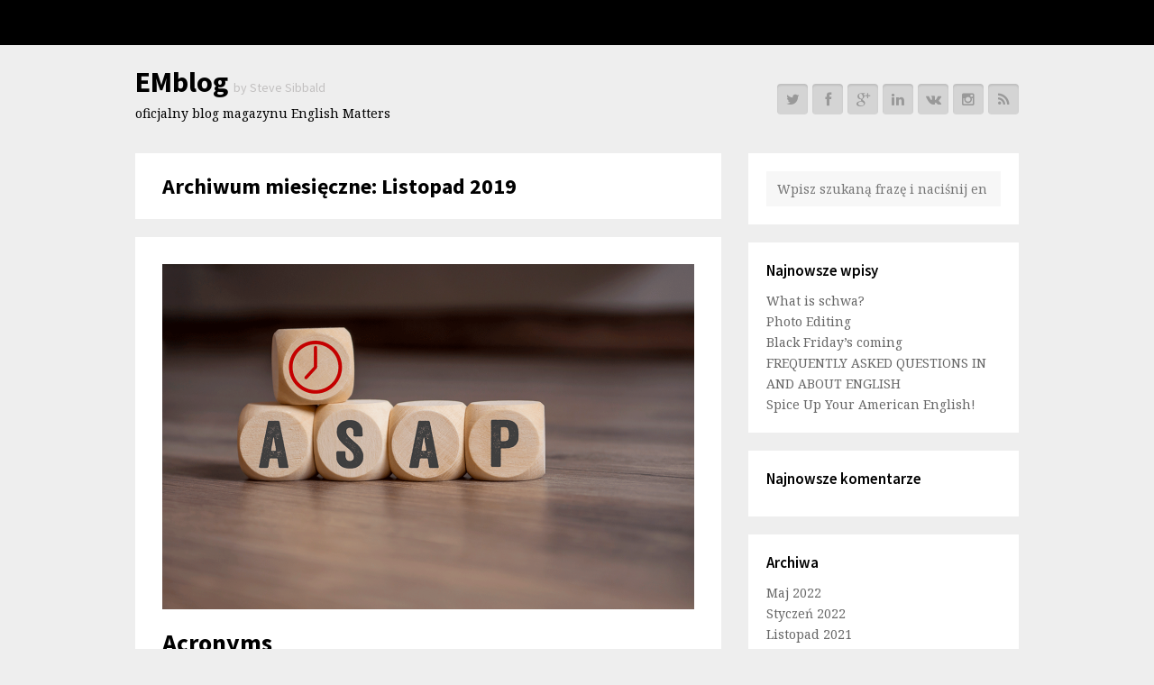

--- FILE ---
content_type: text/html; charset=UTF-8
request_url: http://www.emblog.pl/2019/11/
body_size: 4418
content:
<!DOCTYPE html>
<html lang="pl-PL">

<head>
	<meta charset="UTF-8">
	<meta name="viewport" content="width=device-width">
	<title>Listopad | 2019 | Oficjalny blog English Matters &#8211; blog języka angielskiego, english, angielski</title>
	<link rel="pingback" href="http://www.emblog.pl/xmlrpc.php">
		<!--[if lt IE 9]>
		<script src="http://www.emblog.pl/wp-content/themes/wpex-blogger/js/html5.js"></script>
	<![endif]-->
	<link rel="alternate" type="application/rss+xml" title="Oficjalny blog English Matters - blog języka angielskiego, english, angielski &raquo; Kanał z wpisami" href="http://www.emblog.pl/feed/" />
<link rel="alternate" type="application/rss+xml" title="Oficjalny blog English Matters - blog języka angielskiego, english, angielski &raquo; Kanał z komentarzami" href="http://www.emblog.pl/comments/feed/" />
<link rel='stylesheet' id='style-css'  href='http://www.emblog.pl/wp-content/themes/wpex-blogger/style.css?ver=3.8.41' type='text/css' media='all' />
<link rel='stylesheet' id='wpex-responsive-css'  href='http://www.emblog.pl/wp-content/themes/wpex-blogger/responsive.css?ver=3.8.41' type='text/css' media='all' />
<link rel='stylesheet' id='wpex-google-font-noto-serif-css'  href='http://fonts.googleapis.com/css?family=Noto+Serif%3A400%2C700%2C400italic%2C700italic&#038;ver=3.8.41' type='text/css' media='all' />
<link rel='stylesheet' id='wpex-google-font-source-sans-pro-css'  href='http://fonts.googleapis.com/css?family=Source+Sans+Pro%3A400%2C600%2C700%2C400italic%2C600italic%2C700italic&#038;subset=latin%2Cvietnamese%2Clatin-ext&#038;ver=3.8.41' type='text/css' media='all' />
<script type='text/javascript' src='http://www.emblog.pl/wp-includes/js/jquery/jquery.js?ver=1.10.2'></script>
<script type='text/javascript' src='http://www.emblog.pl/wp-includes/js/jquery/jquery-migrate.min.js?ver=1.2.1'></script>
<link rel="EditURI" type="application/rsd+xml" title="RSD" href="http://www.emblog.pl/xmlrpc.php?rsd" />
<link rel="wlwmanifest" type="application/wlwmanifest+xml" href="http://www.emblog.pl/wp-includes/wlwmanifest.xml" /> 
<meta name="generator" content="WordPress 3.8.41" />
	<style type="text/css">.recentcomments a{display:inline !important;padding:0 !important;margin:0 !important;}</style>
<!-- Global site tag (gtag.js) - Google Analytics -->
<script async src="https://www.googletagmanager.com/gtag/js?id=UA-125245450-1"></script>
<script>
  window.dataLayer = window.dataLayer || [];
  function gtag(){dataLayer.push(arguments);}
  gtag('js', new Date());

  gtag('config', 'UA-125245450-1');
</script>

</head>

<body class="archive date">

			<div id="site-navigation-wrap">
			<div id="sidr-close"><a href="#sidr-close" class="toggle-sidr-close"></a></div>
			<nav id="site-navigation" class="navigation main-navigation clr container" role="navigation">
				<a href="#sidr-main" id="navigation-toggle"><span class="fa fa-bars"></span>Menu</a>
							</nav><!-- #site-navigation -->
		</div><!-- #site-navigation-wrap -->
	
	<div id="wrap" class="clr">

		<div id="header-wrap" class="clr">
			<header id="header" class="site-header clr container" role="banner">
				
		<div id="logo" class="clr">
							<div class="site-text-logo clr">
					<a href="http://www.emblog.pl" title="Oficjalny blog English Matters - blog języka angielskiego, english, angielski" rel="home">EMblog <span style="color:#c2c0c0;font-size:14px;font-weight:normal;">by Steve Sibbald</span></a>
											<div class="blog-description"><a href="http://em.colorfulmedia.pl/" target="_blank" style="font-size:14px;font-weight:normal;">oficjalny blog magazynu English Matters</a></div>
									</div>
					</div><!-- #logo -->

					<aside id="header-aside" class="clr">
															<a href="#" title="Twitter"><span class="fa fa-twitter"></span></a>
																				<a href="#englishmatters" title="Facebook"><span class="fa fa-facebook"></span></a>
																				<a href="#" title="Googleplus"><span class="fa fa-google-plus"></span></a>
																				<a href="#wydawnictwo-colorful-media" title="Linkedin"><span class="fa fa-linkedin"></span></a>
																													<a href="#" title="Vk"><span class="fa fa-vk"></span></a>
																				<a href="#english.matters.mag" title="Instagram"><span class="fa fa-instagram"></span></a>
																				<a href="#" title="Rss"><span class="fa fa-rss"></span></a>
												</aside>
						</header><!-- #header -->
		</div><!-- #header-wrap -->
		
		<div id="main" class="site-main clr container">
	<div id="primary" class="content-area clr">
		<div id="content" class="site-content left-content clr" role="main">
			<header class="page-header boxed clr">
				<h1 class="page-header-title">Archiwum miesięczne: Listopad 2019</h1>
							</header><!-- .page-header -->
							<div id="blog-wrap" class="clr">
											
	<article id="post-861" class="post-861 post type-post status-publish format-standard hentry category-english-matters loop-entry clr boxed">
					<div class="loop-entry-thumbnail">
				<a href="http://www.emblog.pl/2019/11/08/acronyms/" title="Acronyms">
					<img src="http://www.emblog.pl/wp-content/uploads/2019/11/asap-590x383.png" alt="Acronyms" />
				</a>
			</div><!-- .post-entry-thumbnail -->
				<div class="loop-entry-text clr">
			<header>
				<h2 class="loop-entry-title"><a href="http://www.emblog.pl/2019/11/08/acronyms/" title="Acronyms">Acronyms</a></h2>
						
		<ul class="post-meta clr">
			<li class="meta-date">
				Dodany				<span class="meta-date-text">8 listopada 2019</span>
			</li>
							<li class="meta-category">
					<span class="meta-seperator">/</span>W kategorii					<a href="http://www.emblog.pl/category/english-matters/" title="english matters">english matters</a>
				</li>
								</ul><!-- .post-meta -->
		
					</header>
			<div class="loop-entry-content entry clr">
				One linguistic tool used every day is acronyms – names or words consisting of abbreviations of the initial letters or syllables of a phrase. The top 50 acronyms include short forms used for popular film genres. Rom-coms (romantic comedies) make you LOL (Laugh out loud) and sci-fi (science fiction) incorporates many hi-tech SFX (Special Effects). Some countries and organisations also use acronyms, e.g. the USA, EU, UN (United Nations), UK or GB and NATO. The leaders of the G8 or G20 nations are VIPs who meet to discuss global issues like CO2 emissions.&hellip;<span class="wpex-readmore"><a href="http://www.emblog.pl/2019/11/08/acronyms/" title="continue reading" rel="bookmark">Czytaj dalej &hellip;</a></span>			</div><!-- .loop-entry-content -->
		</div><!-- .loop-entry-text -->
	</article><!-- .loop-entry -->

									</div><!-- #blog-wrap -->
									</div><!-- #content -->
			<aside id="secondary" class="sidebar-container" role="complementary">
		<div class="sidebar-inner">
			<div class="widget-area">
				<div class="sidebar-widget widget_search clr">
<form method="get" id="searchform" class="searchform" action="http://www.emblog.pl/" role="search">
	<input type="search" class="field" name="s" value="" id="s" placeholder="Wpisz szukaną frazę i naciśnij enter" />
</form></div>		<div class="sidebar-widget widget_recent_entries clr">		<h5 class="widget-title">Najnowsze wpisy</h5>		<ul>
					<li>
				<a href="http://www.emblog.pl/2022/05/02/what-is-schwa/">What is schwa?</a>
						</li>
					<li>
				<a href="http://www.emblog.pl/2022/01/17/photo-editing/">Photo Editing</a>
						</li>
					<li>
				<a href="http://www.emblog.pl/2021/11/25/black-fridays-coming/">Black Friday&#8217;s coming</a>
						</li>
					<li>
				<a href="http://www.emblog.pl/2021/11/12/frequently-asked-questions-in-and-about-english/">FREQUENTLY ASKED QUESTIONS IN AND ABOUT ENGLISH</a>
						</li>
					<li>
				<a href="http://www.emblog.pl/2021/08/27/spice-up-your-american-english/">Spice Up Your American English!</a>
						</li>
				</ul>
		</div><div class="sidebar-widget widget_recent_comments clr"><h5 class="widget-title">Najnowsze komentarze</h5><ul id="recentcomments"></ul></div><div class="sidebar-widget widget_archive clr"><h5 class="widget-title">Archiwa</h5>		<ul>
			<li><a href='http://www.emblog.pl/2022/05/'>Maj 2022</a></li>
	<li><a href='http://www.emblog.pl/2022/01/'>Styczeń 2022</a></li>
	<li><a href='http://www.emblog.pl/2021/11/'>Listopad 2021</a></li>
	<li><a href='http://www.emblog.pl/2021/08/'>Sierpień 2021</a></li>
	<li><a href='http://www.emblog.pl/2021/07/'>Lipiec 2021</a></li>
	<li><a href='http://www.emblog.pl/2021/05/'>Maj 2021</a></li>
	<li><a href='http://www.emblog.pl/2021/04/'>Kwiecień 2021</a></li>
	<li><a href='http://www.emblog.pl/2021/03/'>Marzec 2021</a></li>
	<li><a href='http://www.emblog.pl/2020/12/'>Grudzień 2020</a></li>
	<li><a href='http://www.emblog.pl/2020/10/'>Październik 2020</a></li>
	<li><a href='http://www.emblog.pl/2020/09/'>Wrzesień 2020</a></li>
	<li><a href='http://www.emblog.pl/2020/07/'>Lipiec 2020</a></li>
	<li><a href='http://www.emblog.pl/2020/06/'>Czerwiec 2020</a></li>
	<li><a href='http://www.emblog.pl/2020/05/'>Maj 2020</a></li>
	<li><a href='http://www.emblog.pl/2020/04/'>Kwiecień 2020</a></li>
	<li><a href='http://www.emblog.pl/2020/02/'>Luty 2020</a></li>
	<li><a href='http://www.emblog.pl/2020/01/'>Styczeń 2020</a></li>
	<li><a href='http://www.emblog.pl/2019/12/'>Grudzień 2019</a></li>
	<li><a href='http://www.emblog.pl/2019/11/'>Listopad 2019</a></li>
	<li><a href='http://www.emblog.pl/2019/10/'>Październik 2019</a></li>
	<li><a href='http://www.emblog.pl/2018/10/'>Październik 2018</a></li>
	<li><a href='http://www.emblog.pl/2018/09/'>Wrzesień 2018</a></li>
	<li><a href='http://www.emblog.pl/2018/08/'>Sierpień 2018</a></li>
	<li><a href='http://www.emblog.pl/2018/07/'>Lipiec 2018</a></li>
	<li><a href='http://www.emblog.pl/2018/06/'>Czerwiec 2018</a></li>
	<li><a href='http://www.emblog.pl/2018/05/'>Maj 2018</a></li>
	<li><a href='http://www.emblog.pl/2018/04/'>Kwiecień 2018</a></li>
	<li><a href='http://www.emblog.pl/2018/03/'>Marzec 2018</a></li>
	<li><a href='http://www.emblog.pl/2018/02/'>Luty 2018</a></li>
	<li><a href='http://www.emblog.pl/2018/01/'>Styczeń 2018</a></li>
	<li><a href='http://www.emblog.pl/2017/12/'>Grudzień 2017</a></li>
	<li><a href='http://www.emblog.pl/2017/11/'>Listopad 2017</a></li>
	<li><a href='http://www.emblog.pl/2017/10/'>Październik 2017</a></li>
	<li><a href='http://www.emblog.pl/2017/09/'>Wrzesień 2017</a></li>
	<li><a href='http://www.emblog.pl/2017/08/'>Sierpień 2017</a></li>
	<li><a href='http://www.emblog.pl/2017/07/'>Lipiec 2017</a></li>
	<li><a href='http://www.emblog.pl/2017/06/'>Czerwiec 2017</a></li>
	<li><a href='http://www.emblog.pl/2017/05/'>Maj 2017</a></li>
	<li><a href='http://www.emblog.pl/2017/04/'>Kwiecień 2017</a></li>
	<li><a href='http://www.emblog.pl/2017/03/'>Marzec 2017</a></li>
	<li><a href='http://www.emblog.pl/2017/02/'>Luty 2017</a></li>
	<li><a href='http://www.emblog.pl/2017/01/'>Styczeń 2017</a></li>
	<li><a href='http://www.emblog.pl/2016/12/'>Grudzień 2016</a></li>
	<li><a href='http://www.emblog.pl/2016/11/'>Listopad 2016</a></li>
	<li><a href='http://www.emblog.pl/2016/10/'>Październik 2016</a></li>
	<li><a href='http://www.emblog.pl/2016/09/'>Wrzesień 2016</a></li>
	<li><a href='http://www.emblog.pl/2016/08/'>Sierpień 2016</a></li>
	<li><a href='http://www.emblog.pl/2016/07/'>Lipiec 2016</a></li>
	<li><a href='http://www.emblog.pl/2016/06/'>Czerwiec 2016</a></li>
	<li><a href='http://www.emblog.pl/2016/05/'>Maj 2016</a></li>
	<li><a href='http://www.emblog.pl/2016/04/'>Kwiecień 2016</a></li>
	<li><a href='http://www.emblog.pl/2016/03/'>Marzec 2016</a></li>
	<li><a href='http://www.emblog.pl/2016/02/'>Luty 2016</a></li>
	<li><a href='http://www.emblog.pl/2016/01/'>Styczeń 2016</a></li>
	<li><a href='http://www.emblog.pl/2015/12/'>Grudzień 2015</a></li>
	<li><a href='http://www.emblog.pl/2015/11/'>Listopad 2015</a></li>
	<li><a href='http://www.emblog.pl/2015/10/'>Październik 2015</a></li>
	<li><a href='http://www.emblog.pl/2015/09/'>Wrzesień 2015</a></li>
	<li><a href='http://www.emblog.pl/2015/08/'>Sierpień 2015</a></li>
	<li><a href='http://www.emblog.pl/2015/07/'>Lipiec 2015</a></li>
	<li><a href='http://www.emblog.pl/2015/06/'>Czerwiec 2015</a></li>
	<li><a href='http://www.emblog.pl/2015/05/'>Maj 2015</a></li>
	<li><a href='http://www.emblog.pl/2015/04/'>Kwiecień 2015</a></li>
	<li><a href='http://www.emblog.pl/2015/03/'>Marzec 2015</a></li>
	<li><a href='http://www.emblog.pl/2014/11/'>Listopad 2014</a></li>
	<li><a href='http://www.emblog.pl/2014/10/'>Październik 2014</a></li>
	<li><a href='http://www.emblog.pl/2014/09/'>Wrzesień 2014</a></li>
	<li><a href='http://www.emblog.pl/2014/08/'>Sierpień 2014</a></li>
	<li><a href='http://www.emblog.pl/2014/07/'>Lipiec 2014</a></li>
	<li><a href='http://www.emblog.pl/2014/06/'>Czerwiec 2014</a></li>
	<li><a href='http://www.emblog.pl/2014/05/'>Maj 2014</a></li>
		</ul>
</div><div class="sidebar-widget widget_categories clr"><h5 class="widget-title">Kategorie</h5>		<ul>
	<li class="cat-item cat-item-6"><a href="http://www.emblog.pl/category/em-46/" title="Zobacz wszystkie wpisy z kategorii &#8222;EM 46&#8221;">EM 46</a>
</li>
	<li class="cat-item cat-item-1"><a href="http://www.emblog.pl/category/english-matters/" title="Zobacz wszystkie wpisy z kategorii &#8222;english matters&#8221;">english matters</a>
</li>
	<li class="cat-item cat-item-11"><a href="http://www.emblog.pl/category/facebook/" title="Zobacz wszystkie wpisy z kategorii &#8222;Facebook&#8221;">Facebook</a>
</li>
	<li class="cat-item cat-item-12"><a href="http://www.emblog.pl/category/food/" title="Zobacz wszystkie wpisy z kategorii &#8222;Food&#8221;">Food</a>
</li>
	<li class="cat-item cat-item-10"><a href="http://www.emblog.pl/category/football/" title="Zobacz wszystkie wpisy z kategorii &#8222;Football&#8221;">Football</a>
</li>
	<li class="cat-item cat-item-7"><a href="http://www.emblog.pl/category/game/" title="Zobacz wszystkie wpisy z kategorii &#8222;game&#8221;">game</a>
</li>
	<li class="cat-item cat-item-18"><a href="http://www.emblog.pl/category/grammar/" title="Zobacz wszystkie wpisy z kategorii &#8222;Grammar&#8221;">Grammar</a>
</li>
	<li class="cat-item cat-item-13"><a href="http://www.emblog.pl/category/hello/" title="Zobacz wszystkie wpisy z kategorii &#8222;Hello&#8221;">Hello</a>
</li>
	<li class="cat-item cat-item-21"><a href="http://www.emblog.pl/category/history/" title="Zobacz wszystkie wpisy z kategorii &#8222;History&#8221;">History</a>
</li>
	<li class="cat-item cat-item-17"><a href="http://www.emblog.pl/category/linguistics/" title="Zobacz wszystkie wpisy z kategorii &#8222;Linguistics&#8221;">Linguistics</a>
</li>
	<li class="cat-item cat-item-9"><a href="http://www.emblog.pl/category/listening-comprehension/" title="Zobacz wszystkie wpisy z kategorii &#8222;listening comprehension&#8221;">listening comprehension</a>
</li>
	<li class="cat-item cat-item-19"><a href="http://www.emblog.pl/category/music/" title="Zobacz wszystkie wpisy z kategorii &#8222;Music&#8221;">Music</a>
</li>
	<li class="cat-item cat-item-14"><a href="http://www.emblog.pl/category/my-name-is/" title="Zobacz wszystkie wpisy z kategorii &#8222;my name is&#8230;&#8221;">my name is&#8230;</a>
</li>
	<li class="cat-item cat-item-20"><a href="http://www.emblog.pl/category/song-lyrics/" title="Zobacz wszystkie wpisy z kategorii &#8222;Song lyrics&#8221;">Song lyrics</a>
</li>
	<li class="cat-item cat-item-15"><a href="http://www.emblog.pl/category/three-questions-to/" title="Zobacz wszystkie wpisy z kategorii &#8222;Three questions to&#8221;">Three questions to</a>
</li>
	<li class="cat-item cat-item-8"><a href="http://www.emblog.pl/category/video/" title="Zobacz wszystkie wpisy z kategorii &#8222;video&#8221;">video</a>
</li>
		</ul>
</div><div class="sidebar-widget widget_meta clr"><h5 class="widget-title">Meta</h5>			<ul>
						<li><a href="http://www.emblog.pl/wp-login.php">Zaloguj się</a></li>
			<li><a href="http://www.emblog.pl/feed/" title="Subskrybuj tę witrynę poprzez RSS 2.0">Kanał <abbr title="Really Simple Syndication">RSS</abbr> z wpisami</a></li>
			<li><a href="http://www.emblog.pl/comments/feed/" title="Najnowsze komentarze do wszystkich wpisów dostępne poprzez kanał RSS">Kanał <abbr title="Really Simple Syndication">RSS</abbr> z komentarzami</a></li>
			<li><a href="http://pl.wordpress.org/" title="Ta strona jest oparta na WordPressie &mdash; nowoczesnej, semantycznej, osobistej platformie publikacyjnej.">WordPress.org</a></li>						</ul>
</div><div class="sidebar-widget widget_text clr">			<div class="textwidget"><h2>blog english, 
blog języka angielskiego, 
blog język angielski</h2></div>
		</div>			</div>
		</div>
	</aside><!-- #secondary -->
	</div><!-- #primary -->


	</div><!-- #main-content -->
</div><!-- #wrap -->

<footer id="footer-wrap" class="site-footer clr">
	<div id="footer" class="container clr">
		<div id="footer-widgets" class="clr">
			<div class="footer-box span_1_of_3 col col-1">
							</div><!-- .footer-box -->
			<div class="footer-box span_1_of_3 col col-2">
							</div><!-- .footer-box -->
			<div class="footer-box span_1_of_3 col col-3">
							</div><!-- .footer-box -->
		</div><!-- #footer-widgets -->
	</div><!-- #footer -->
</footer><!-- #footer-wrap -->

<div id="copyright" role="contentinfo" class="clr">
	<div class="container clr">
		Copyright © EMblog 2014.		</div><!-- .container -->
</div><!-- #copyright -->

		<div id="mobile-search">
			<form method="get" action="http://www.emblog.pl/" role="search" id="mobile-search-form">
				<input type="search" class="field" name="s" value="" placeholder="To search type and hit enter" />
			</form>
		</div>
	<script type='text/javascript' src='http://www.emblog.pl/wp-content/themes/wpex-blogger/js/plugins.js?ver=1.7.5'></script>
<script type='text/javascript' src='http://www.emblog.pl/wp-content/themes/wpex-blogger/js/global.js?ver=1.7.5'></script>
</body>
</html>

--- FILE ---
content_type: text/css
request_url: http://www.emblog.pl/wp-content/themes/wpex-blogger/responsive.css?ver=3.8.41
body_size: 1148
content:
/* Mobile Menu
================================================== */
	a#navigation-toggle { height: 55px; line-height: 55px; margin: 0; float: left; cursor: pointer; color: #fff; font-weight: 600; position: relative; z-index: 9; text-decoration: none !important; font-size: 1.1em; }
	a#navigation-toggle .fa { margin-right: 10px; }
	#sidr-main { font-family: 'Helvetica Neue', Helvetica, Arial; position: absolute; position: fixed; top: 0; height: 100%; z-index: 999999; width: 320px; overflow-x: none; overflow-y: auto;font-size: 13px; background: #000; color: #fff; }
	#sidr-main { padding: 50px 30px; box-sizing: border-box; -moz-box-sizing: border-box; -webkit-box-sizing: border-box; }
	.sidr.right { left: auto; right: -320px; }
	.sidr.left { left: -320px; right: auto; }
	#sidr-main a { color: #707070; }
	#sidr-main a:hover { color: #fff; }
	#sidr-main ul a { display: block; border-bottom: 1px solid #222; border-bottom: 1px solid rgba(255,255,255,0.15); padding: 8px 0; font-weight: 600; }
	#sidr-main ul li ul { margin-left: 0; margin: 0; }
	#sidr-main ul li ul li a { padding-left: 10px; }
	#sidr-main ul li ul li li a { padding-left: 20px; }
	#sidr-main ul li ul li li li a { padding-left: 30px; }
	#sidr-main ul li ul li a:before { content: '\f0da'; display: inline-block; -webkit-font-smoothing: antialiased; font-family: 'FontAwesome'; color: #333; margin-right: 10px; }
	.sidr-class-toggle-sidr-close:before { position: absolute; top:20px; left: 30px; content: '\f00d'; font-family: 'FontAwesome'; color: #fff; margin: 0; }
	#sidr-id-mobile-search-form { margin-top: 20px; }
	#sidr-id-mobile-search-form input[type="search"] { background: #333; color: #fff; }
	#sidr-id-navigation-toggle { display: none; }

/* Smaller Then Desktop
================================================== */
@media only screen and (max-width: 959px) {
	a#navigation-toggle { display: block; }
	#site-navigation .sf-menu{ display: none; }
}
/* Tablet (Portrait)
================================================== */
@media only screen and (min-width: 768px) and (max-width: 959px) {
	.container { max-width: 85%; }
	.left-content { width: 60%; }
	.sidebar-container { width: 36%; }
	#logo { max-width: 38%; }
	#header-aside{ max-width: 60%; }
	.post-meta li { display: block; float: none; }
	.post-meta li .meta-seperator { display: none; }
	.search-entry { padding-left: 100px; min-height: 80px; }
	.search-entry-thumbnail { width: 80px; }
}
/* Mobile (Portrait & Landscape)
================================================== */
@media only screen and (max-width: 767px) {
	.container { max-width: 480px; width: 90%; }
	.sidebar-container,
	.left-content { width: 100%; }
	.sidebar-container {margin-top: 40px; padding-top: 40px; border-top: 10px solid #ddd; }
	.col{ width: 100%; margin-left: 0; margin-bottom: 25px; }
	#header-aside{ display: none; }
	.post-meta li { display: block; float: none; }
	.post-meta li .meta-seperator { display: none; }
	.commentlist .children { margin: 0 }
	.single-post-pagination { position: inherit; top: auto; margin: 10px 0 0; right: auto; }
	.author-info .author-info-inner { padding-left: 0; }
	.author-info .author-avatar { position: inherit; top: auto; left: auto; display: block; margin-bottom: 10px; }
}
/* Mobile (Landscape)
================================================== */
@media only screen and (min-width: 480px) and (max-width: 767px) {
	.sidr { width: 480px; }
	.sidr.right { right: -480px; }
}
/* Mobile (Portrait only)
================================================== */
@media only screen and (max-width: 479px) {
	.search-entry { padding-left: 100px; min-height: 80px; }
	.search-entry-thumbnail { width: 80px; }
}
